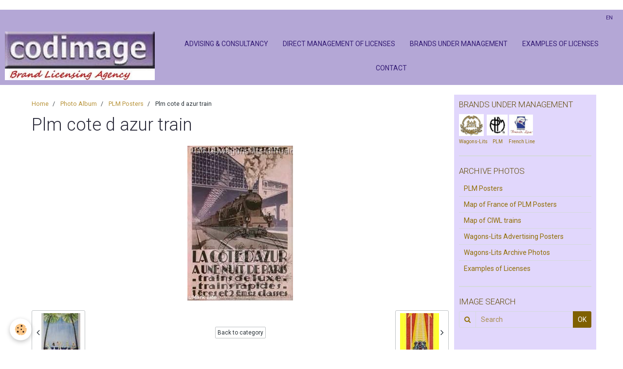

--- FILE ---
content_type: text/html; charset=UTF-8
request_url: https://www.codimage.fr/en/album/plm-posters/plm-cote-d-azur-train.html
body_size: 28848
content:
    <!DOCTYPE html>
<html lang="en">
    <head>
        <title>Plm cote d azur train</title>
        <meta name="theme-color" content="#B4A7D6">
        <meta name="msapplication-navbutton-color" content="#B4A7D6">
        <meta name="apple-mobile-web-app-capable" content="yes">
        <meta name="apple-mobile-web-app-status-bar-style" content="black-translucent">

        <!-- pretty / creative -->
<meta http-equiv="Content-Type" content="text/html; charset=utf-8">
<!--[if IE]>
<meta http-equiv="X-UA-Compatible" content="IE=edge">
<![endif]-->
<meta name="viewport" content="width=device-width, initial-scale=1, maximum-scale=1.0, user-scalable=no">
<meta name="msapplication-tap-highlight" content="no">
  <link href="//www.codimage.fr/en/themes/designlines/6076bea430ded9f9605a4448.css?v=76e4a7e407dab40c86d2a892a22ee7b9" rel="stylesheet">
  <link rel="image_src" href="https://www.codimage.fr/medias/album/plm-cote-d-azur-train.jpg" />
  <meta property="og:image" content="https://www.codimage.fr/medias/album/plm-cote-d-azur-train.jpg" />
  <link href="//www.codimage.fr/en/themes/designlines/60240905665e444f6e762da5.css?v=fe6ccc3fe3d7ae024102611b3c7de571" rel="stylesheet">
  <link rel="canonical" href="https://www.codimage.fr/en/album/plm-posters/plm-cote-d-azur-train.html">
<meta name="generator" content="e-monsite (e-monsite.com)">

<link rel="icon" href="https://www.codimage.fr/medias/site/favicon/logo-codimage.jpg">

<link rel="apple-touch-icon" sizes="114x114" href="https://www.codimage.fr/medias/site/mobilefavicon/logo-codimage-brand-licensing-agency.jpg?fx=c_114_114" />
<link rel="apple-touch-icon" sizes="72x72" href="https://www.codimage.fr/medias/site/mobilefavicon/logo-codimage-brand-licensing-agency.jpg?fx=c_72_72" />
<link rel="apple-touch-icon" href="https://www.codimage.fr/medias/site/mobilefavicon/logo-codimage-brand-licensing-agency.jpg?fx=c_57_57" />
<link rel="apple-touch-icon-precomposed" href="https://www.codimage.fr/medias/site/mobilefavicon/logo-codimage-brand-licensing-agency.jpg?fx=c_57_57" />






                
                                    
                
                
                                                                                                                                                                                                            
            <link href="https://fonts.googleapis.com/css?family=Roboto:300,400,700&display=swap" rel="stylesheet">
        
        <link href="https://maxcdn.bootstrapcdn.com/font-awesome/4.7.0/css/font-awesome.min.css" rel="stylesheet">

        <link href="//www.codimage.fr/themes/combined.css?v=6_1665404070_222" rel="stylesheet">

        <!-- EMS FRAMEWORK -->
        <script src="//www.codimage.fr/medias/static/themes/ems_framework/js/jquery.min.js"></script>
        <!-- HTML5 shim and Respond.js for IE8 support of HTML5 elements and media queries -->
        <!--[if lt IE 9]>
        <script src="//www.codimage.fr/medias/static/themes/ems_framework/js/html5shiv.min.js"></script>
        <script src="//www.codimage.fr/medias/static/themes/ems_framework/js/respond.min.js"></script>
        <![endif]-->

        <script src="//www.codimage.fr/medias/static/themes/ems_framework/js/ems-framework.min.js?v=2084"></script>

        <script src="https://www.codimage.fr/en/themes/content.js?v=6_1665404070_222&lang=en"></script>

            <script src="//www.codimage.fr/medias/static/js/rgpd-cookies/jquery.rgpd-cookies.js?v=2084"></script>
    <script>
                                    $(document).ready(function() {
            $.RGPDCookies({
                theme: 'ems_framework',
                site: 'www.codimage.fr',
                privacy_policy_link: '/en/about/privacypolicy/',
                cookies: [{"id":null,"favicon_url":"https:\/\/ssl.gstatic.com\/analytics\/20210414-01\/app\/static\/analytics_standard_icon.png","enabled":true,"model":"google_analytics","title":"Google Analytics","short_description":"Permet d'analyser les statistiques de consultation de notre site","long_description":"Indispensable pour piloter notre site internet, il permet de mesurer des indicateurs comme l\u2019affluence, les produits les plus consult\u00e9s, ou encore la r\u00e9partition g\u00e9ographique des visiteurs.","privacy_policy_url":"https:\/\/support.google.com\/analytics\/answer\/6004245?hl=fr","slug":"google-analytics"},{"id":null,"favicon_url":"","enabled":true,"model":"addthis","title":"AddThis","short_description":"Partage social","long_description":"Nous utilisons cet outil afin de vous proposer des liens de partage vers des plateformes tiers comme Twitter, Facebook, etc.","privacy_policy_url":"https:\/\/www.oracle.com\/legal\/privacy\/addthis-privacy-policy.html","slug":"addthis"}],
                modal_title: 'Managing\u0020cookies',
                modal_description: 'deposits\u0020cookies\u0020to\u0020improve\u0020your\u0020browsing\u0020experience,\nmeasure\u0020the\u0020website\u0020audience,\u0020display\u0020personalized\u0020advertisements,\ncarry\u0020out\u0020targeted\u0020campaigns\u0020and\u0020personalize\u0020the\u0020site\u0020interface.',
                privacy_policy_label: 'Consult\u0020the\u0020privacy\u0020policy',
                check_all_label: 'Check\u0020all',
                refuse_button: 'Refuse',
                settings_button: 'Settings',
                accept_button: 'Accept',
                callback: function() {
                    // website google analytics case (with gtag), consent "on the fly"
                    if ('gtag' in window && typeof window.gtag === 'function') {
                        if (window.jsCookie.get('rgpd-cookie-google-analytics') === undefined
                            || window.jsCookie.get('rgpd-cookie-google-analytics') === '0') {
                            gtag('consent', 'update', {
                                'ad_storage': 'denied',
                                'analytics_storage': 'denied'
                            });
                        } else {
                            gtag('consent', 'update', {
                                'ad_storage': 'granted',
                                'analytics_storage': 'granted'
                            });
                        }
                    }
                }
            });
        });
    </script>
        <script async src="https://www.googletagmanager.com/gtag/js?id=G-4VN4372P6E"></script>
<script>
    window.dataLayer = window.dataLayer || [];
    function gtag(){dataLayer.push(arguments);}
    
    gtag('consent', 'default', {
        'ad_storage': 'denied',
        'analytics_storage': 'denied'
    });
    
    gtag('js', new Date());
    gtag('config', 'G-4VN4372P6E');
</script>

        
        <style>
        #overlay{position:fixed;top:0;left:0;width:100vw;height:100vh;z-index:1001}
                                #overlay.loader{display:-webkit-flex;display:flex;-webkit-justify-content:center;justify-content:center;-webkit-align-items:center;align-items:center;background-color:#2B2B3A;opacity:1}#overlay.stop div{animation-play-state:paused}
                        .loader-spinner{color:official;display:inline-block;position:relative;width:64px;height:64px}.loader-spinner div{transform-origin:32px 32px;animation:loader-spinner 1.2s linear infinite}.loader-spinner div:after{content:" ";display:block;position:absolute;top:3px;left:29px;width:5px;height:14px;border-radius:20%;background-color:#B6B738}.loader-spinner div:nth-child(1){transform:rotate(0);animation-delay:-1.1s}.loader-spinner div:nth-child(2){transform:rotate(30deg);animation-delay:-1s}.loader-spinner div:nth-child(3){transform:rotate(60deg);animation-delay:-.9s}.loader-spinner div:nth-child(4){transform:rotate(90deg);animation-delay:-.8s}.loader-spinner div:nth-child(5){transform:rotate(120deg);animation-delay:-.7s}.loader-spinner div:nth-child(6){transform:rotate(150deg);animation-delay:-.6s}.loader-spinner div:nth-child(7){transform:rotate(180deg);animation-delay:-.5s}.loader-spinner div:nth-child(8){transform:rotate(210deg);animation-delay:-.4s}.loader-spinner div:nth-child(9){transform:rotate(240deg);animation-delay:-.3s}.loader-spinner div:nth-child(10){transform:rotate(270deg);animation-delay:-.2s}.loader-spinner div:nth-child(11){transform:rotate(300deg);animation-delay:-.1s}.loader-spinner div:nth-child(12){transform:rotate(330deg);animation-delay:0s}@keyframes loader-spinner{0%{opacity:1}100%{opacity:0}}
                            </style>
        <script type="application/ld+json">
    {
        "@context" : "https://schema.org/",
        "@type" : "WebSite",
        "name" : "Codimage, Brand Licensing Agency",
        "url" : "https://www.codimage.fr/en/"
    }
</script>
            </head>
    <body id="album_run_plm-posters_plm-cote-d-azur-train" class="pages fixed-bottom">
        
                <div id="overlay" class="loader">
            <div class="loader-spinner">
                <div></div><div></div><div></div><div></div><div></div><div></div><div></div><div></div><div></div><div></div><div></div><div></div>
            </div>
        </div>
                        <!-- CUSTOMIZE AREA -->
        <div id="top-site">
            <p><!-- Google tag (gtag.js) --><script async src="https://www.googletagmanager.com/gtag/js?id= G-MYQ674654L "></script><script>
  window.dataLayer = window.dataLayer || [];
  function gtag(){dataLayer.push(arguments);}
  gtag('js', new Date());

  gtag('config', ' G-MYQ674654L');
</script></p>

        </div>
                <!-- HEADER -->
        <header id="header" class="navbar" data-fixed="true" data-margin-top="false" data-margin-bottom="true">
            <div id="header-main" data-padding="true">
                                                                            <!-- header -->
                <a class="brand" href="https://www.codimage.fr/en/" data-appearance="horizontal">
                                        <img src="https://www.codimage.fr/medias/site/logos/logo-codimage-brand-licensing-agency-1.jpg" alt="Codimage, Brand Licensing Agency" class="brand-logo">
                                                        </a>
                
                                <nav id="menu" class="collapse">
                                                                        <ul class="nav navbar-nav">
                    <li>
                <a href="https://www.codimage.fr/en/pages/page.html">
                                        ADVISING & CONSULTANCY
                </a>
                            </li>
                    <li>
                <a href="https://www.codimage.fr/en/pages/page-1.html">
                                        Direct Management of Licenses
                </a>
                            </li>
                    <li>
                <a href="https://www.codimage.fr/en/pages/marques-gerees-bis.html">
                                        BRANDS UNDER MANAGEMENT
                </a>
                            </li>
                    <li>
                <a href="https://www.codimage.fr/en/album/examples-of-licenses/">
                                        EXAMPLES OF LICENSES
                </a>
                            </li>
                    <li>
                <a href="https://www.codimage.fr/en/contact/contact.html">
                                        CONTACT
                </a>
                            </li>
            </ul>

                                                            </nav>
                
                            </div>
            <div id="header-buttons" data-retract="true">
                                <button class="btn btn-link navbar-toggle header-btn" data-toggle="collapse" data-target="#menu" data-orientation="horizontal">
                    <i class="fa fa-bars fa-lg"></i>
                </button>
                
                                                    
                
                                <div class="dropdown navbar-langs">
                    <button class="btn btn-link header-btn" data-toggle="dropdown" type="button">
                        en
                    </button>
                    <ul class="dropdown-menu">
                        <li>Languages</li>
                                                <li class="active">
                                                        <a href="//www.codimage.fr/en/i18n/item/album/617abb44714a5ca9721f0408">en</a>
                                                    </li>
                                                <li>
                                                        <a href="//www.codimage.fr/fr/i18n/item/album/617abb44714a5ca9721f0408">fr</a>
                                                    </li>
                                            </ul>
                </div>
                
                            </div>
                        
                    </header>
        <!-- //HEADER -->

        
        <!-- WRAPPER -->
        <div id="wrapper" class="container">
            
            <!-- CONTENT -->
            <div id="content">
                <!-- MAIN -->
                <section id="main" class="sticked">

                                            <!-- BREADCRUMBS -->
                           <ol class="breadcrumb">
                  <li>
            <a href="https://www.codimage.fr/en/">Home</a>
        </li>
                        <li>
            <a href="https://www.codimage.fr/en/album/">Photo Album</a>
        </li>
                        <li>
            <a href="https://www.codimage.fr/en/album/plm-posters/">PLM Posters</a>
        </li>
                        <li class="active">
            Plm cote d azur train
         </li>
            </ol>
                        <!-- //BREADCRUMBS -->
                    
                    
                    
                                        
                                        
                                        <div class="view view-album" id="view-item" data-category="plm-posters" data-id-album="617abb44714a5ca9721f0408">
    <h1 class="view-title">Plm cote d azur train</h1>
    <div id="site-module" class="site-module" data-itemid="4e82641444ed6fde4dbc83cf" data-siteid="4e826412b9e66fde4dbc8dd1"></div>

    

    <p class="text-center">
        <img src="https://www.codimage.fr/medias/album/plm-cote-d-azur-train.jpg" alt="Plm cote d azur train">
    </p>

    <ul class="category-navigation">
        <li>
                            <a href="https://www.codimage.fr/en/album/plm-posters/plm-cote-d-azur-toute-l-annee.html" class="btn btn-default">
                    <i class="fa fa-angle-left fa-lg"></i>
                    <img src="https://www.codimage.fr/medias/album/plm-cote-d-azur-toute-l-annee.jpg?fx=c_80_80" width="80" alt="">
                </a>
                    </li>

        <li>
            <a href="https://www.codimage.fr/en/album/plm-posters/" class="btn btn-small btn-default">Back to category</a>
        </li>

        <li>
                            <a href="https://www.codimage.fr/en/album/plm-posters/plm-cote-d-azur-vers-le-soleil.html" class="btn btn-default">
                    <img src="https://www.codimage.fr/medias/album/plm-cote-d-azur-vers-le-soleil.jpg?fx=c_80_80" width="80" alt="">
                    <i class="fa fa-angle-right fa-lg"></i>
                </a>
                    </li>
    </ul>

    

<div class="plugins">
               <div id="social-4e826412ca826fde4dbc2bb9" class="plugin" data-plugin="social">
    <div class="a2a_kit a2a_kit_size_32 a2a_default_style">
        <a class="a2a_dd" href="https://www.addtoany.com/share"></a>
        <a class="a2a_button_facebook"></a>
        <a class="a2a_button_twitter"></a>
        <a class="a2a_button_email"></a>
    </div>
    <script>
        var a2a_config = a2a_config || {};
        a2a_config.onclick = 1;
        a2a_config.locale = "fr";
    </script>
    <script async src="https://static.addtoany.com/menu/page.js"></script>
</div>    
    
    </div>
</div>

                </section>
                <!-- //MAIN -->

                                <!-- SIDEBAR -->
                <aside id="sidebar" data-fixed="true" data-offset="false">
                    <div id="sidebar-wrapper" data-height="full">
                                                                                                                                                                                                                                    <div class="widget" data-id="widget_visualtext">
                                        
<div class="widget-title">
    
        <span>
            BRANDS UNDER MANAGEMENT
        </span>  

        
</div>

                                        <div id="widget1" class="widget-content" data-role="widget-content">
                                            
                                                                                        
                                                                                        <p><a href="http://www.codimage.fr/pages/marques-gerees-par-codimage-bis.html#wagons-lits"><img alt="1" height="45" src="http://www.codimage.fr/medias/images/1.png" width="51" /></a>&nbsp;&nbsp;<a href="http://www.codimage.fr/pages/marques-gerees-par-codimage-bis.html#plm"><img alt="2" height="43" src="http://www.codimage.fr/medias/images/2.png" width="43" /></a>&nbsp;<a href="http://www.codimage.fr/pages/marques-gerees-par-codimage-bis.html#french%20line"><img alt="3" height="43" src="http://www.codimage.fr/medias/images/3.png" width="49" /></a><br />
<span style="font-size: x-small;"><a href="http://www.codimage.fr/pages/marques-gerees-par-codimage-bis.html#wagons-lits">Wagons-Lit</a>s&nbsp;&nbsp; &nbsp;&nbsp;<a href="http://www.codimage.fr/pages/marques-gerees-par-codimage-bis.html#plm">PLM</a>&nbsp; &nbsp; &nbsp;&nbsp;<a href="http://www.codimage.fr/pages/marques-gerees-par-codimage-bis.html#french%20line">French Line</a></span></p>

                                        </div>
                                    </div>
                                                                        <hr>
                                    
                                                                                                                                                                                                                                                                                                                                                                                                    <div class="widget" data-id="widget_image_categories">
                                        
<div class="widget-title">
    
        <span>
            ARCHIVE PHOTOS
        </span>  

        
</div>

                                        <div id="widget2" class="widget-content" data-role="widget-content">
                                            
                                                                                        
                                                                                        <ul class="nav nav-list" data-addon="album">
            <li data-category="plm-posters">
        <a href="https://www.codimage.fr/en/album/plm-posters/">PLM Posters</a>
    </li>
        <li data-category="map-of-plm">
        <a href="https://www.codimage.fr/en/album/map-of-plm/">Map of France of PLM Posters</a>
    </li>
        <li data-category="map-of-ciwl-s-main-express-trains">
        <a href="https://www.codimage.fr/en/album/map-of-ciwl-s-main-express-trains/">Map of CIWL trains</a>
    </li>
        <li data-category="wagons-lits-advertising-posters">
        <a href="https://www.codimage.fr/en/album/wagons-lits-advertising-posters/">Wagons-Lits Advertising Posters</a>
    </li>
        <li data-category="wagons-lits-archive-photos">
        <a href="https://www.codimage.fr/en/album/wagons-lits-archive-photos/">Wagons-Lits Archive Photos</a>
    </li>
        <li data-category="examples-of-licenses">
        <a href="https://www.codimage.fr/en/album/examples-of-licenses/">Examples of Licenses</a>
    </li>
        </ul>

                                        </div>
                                    </div>
                                                                        <hr>
                                    
                                                                                                                                                                                                                                                                                                                                        <div class="widget" data-id="widget_searchbox">
                                        
<div class="widget-title">
    
        <span>
            IMAGE SEARCH
        </span>  

        
</div>

                                        <div id="widget3" class="widget-content" data-role="widget-content">
                                            
                                                                                        
                                                                                        <form method="get" action="https://www.codimage.fr/en/search/site/" class="form-search">
    <div class="control-group control-type-text has-required">
        <span class="as-label hide">Search</span>
        <div class="controls">
            <div class="input-group">
        		<div class="input-group-addon">
    				<i class="fa fa-search"></i>
    			</div>
                <input type="text" name="q" value="" placeholder="Search" pattern=".{3,}" required title="Only words composed of more than two characters are taken into account when searching">
        		<div class="input-group-btn">
    				<button type="submit" class="btn btn-primary">OK</button>
    			</div>
            </div>
        </div>
    </div>
</form>
                                        </div>
                                    </div>
                                    
                                                                                                                                                                        </div>
                </aside>
                <!-- //SIDEBAR -->
                            </div>
            <!-- //CONTENT -->
        </div>
        <!-- //WRAPPER -->

                <!-- FOOTER -->
        <footer id="footer">
                        <div class="container">
                            <div id="footer-wrapper">
                                        <!-- CUSTOMIZE AREA -->
                    <div id="bottom-site">
                                                    <div id="rows-60240905665e444f6e762da5" class="rows" data-total-pages="1" data-current-page="1">
                                                            
                
                        
                        
                                                    
                                <div class="row-container rd-1 page_1">
            	<div class="row-content">
        			                        			    <div class="row" data-role="line">

                    
                                                
                                                                        
                                                
                                                
						                                                                                    
                                        				<div data-role="cell" class="column" style="width:20%">
            					<div id="cell-5e85fbd2ced23cbf903e3588" class="column-content">            							<p><img alt="codimage" src="/medias/images/logo-codimage-brand-licensing-agency1.jpg" style="height: 50px;" /></p>

<p>&nbsp;</p>

            						            					</div>
            				</div>
																		
                                                
                                                                        
                                                
                                                
						                                                                                    
                                        				<div data-role="cell" class="column" style="width:20%">
            					<div id="cell-617ab0d617a95ca9721f25db" class="column-content">            							<p><a href="http://www.codimage.fr/en/pages/page.html">Advising</a><br />
<a href="http://www.codimage.fr/en/pages/page-1.html">Management of licenses</a><br />
<a href="http://www.codimage.fr/en/pages/marques-gerees-bis.html">Managed brands</a></p>

<p><a href="http://www.codimage.fr/en/about/legal/">Legal notices</a></p>

            						            					</div>
            				</div>
																		
                                                
                                                                        
                                                
                                                
						                                                                                    
                                        				<div data-role="cell" class="column" style="width:20%">
            					<div id="cell-617ab0d617ad5ca9721fe252" class="column-content">            							<p><span style="font-size: medium;">LICENSING AGENCY</span><br />
<span>67 rue Saint Louis en l&#39;Ile</span><br />
<span>75 004 Paris -&nbsp;France<br />
<span>RCS 488 914 557 Paris</span></span></p>

            						            					</div>
            				</div>
																		
                                                
                                                                        
                                                
                                                
						                                                                                    
                                        				<div data-role="cell" class="column" style="width:25%">
            					<div id="cell-617ab0d617b05ca9721fe39d" class="column-content">            							<p><span style="font-size:14px;">CONTACT US:</span></p>

<p><span style="font-size:14px;"><img alt="Mail2" height="20" src="/medias/images/mail2.png" style="vertical-align: middle;" width="21" /> 33 (0)6 19 88 45 72<br />
<img alt="Mail" height="16" src="/medias/images/mail.png" style="vertical-align: middle;" width="21" /> <a href="https://www.codimage.fr/en/contact/contact.html">jean@codimage.fr</a></span></p>

            						            					</div>
            				</div>
																		
                                                
                                                                        
                                                
                                                
						                                                                                    
                                        				<div data-role="cell" class="column" style="width:15%">
            					<div id="cell-65ccd92d466d5a5c021fce35" class="column-content">            							<p style="text-align: center;"><a href="#"><img class="retourhaut" src="/medias/images/fleche-haut.jpg" style="height: 54px; width: 55px;" /></a><br />
&nbsp;</p>

            						            					</div>
            				</div>
																		        			</div>
                            		</div>
                        	</div>
						</div>

                                            </div>
                    
                                    </div>

                
                                        </div>
                    </footer>
        <!-- //FOOTER -->
        
        
        
        <script src="//www.codimage.fr/medias/static/themes/ems_framework/js/jquery.mobile.custom.min.js"></script>
        <script src="//www.codimage.fr/medias/static/themes/ems_framework/js/jquery.zoom.min.js"></script>
        <script src="//www.codimage.fr/medias/static/themes/ems_framework/js/imagelightbox.min.js"></script>
        <script src="https://www.codimage.fr/en/themes/custom.js?v=6_1665404070_222"></script>
                <!-- CUSTOMIZE JS -->
        <script>
        $(window).scroll(function() {
    if ($(this).scrollTop()<1200){
        $('.retourhaut').hide(1000);
     }
    else{
      $('.retourhaut').show(1000);
     }
 });
 

        </script>
        
            

 
    
						 	 





                <!-- SOCIAL LINKS -->
                        
                                        
                    <!-- //SOCIAL LINKS -->
            </body>
</html>
